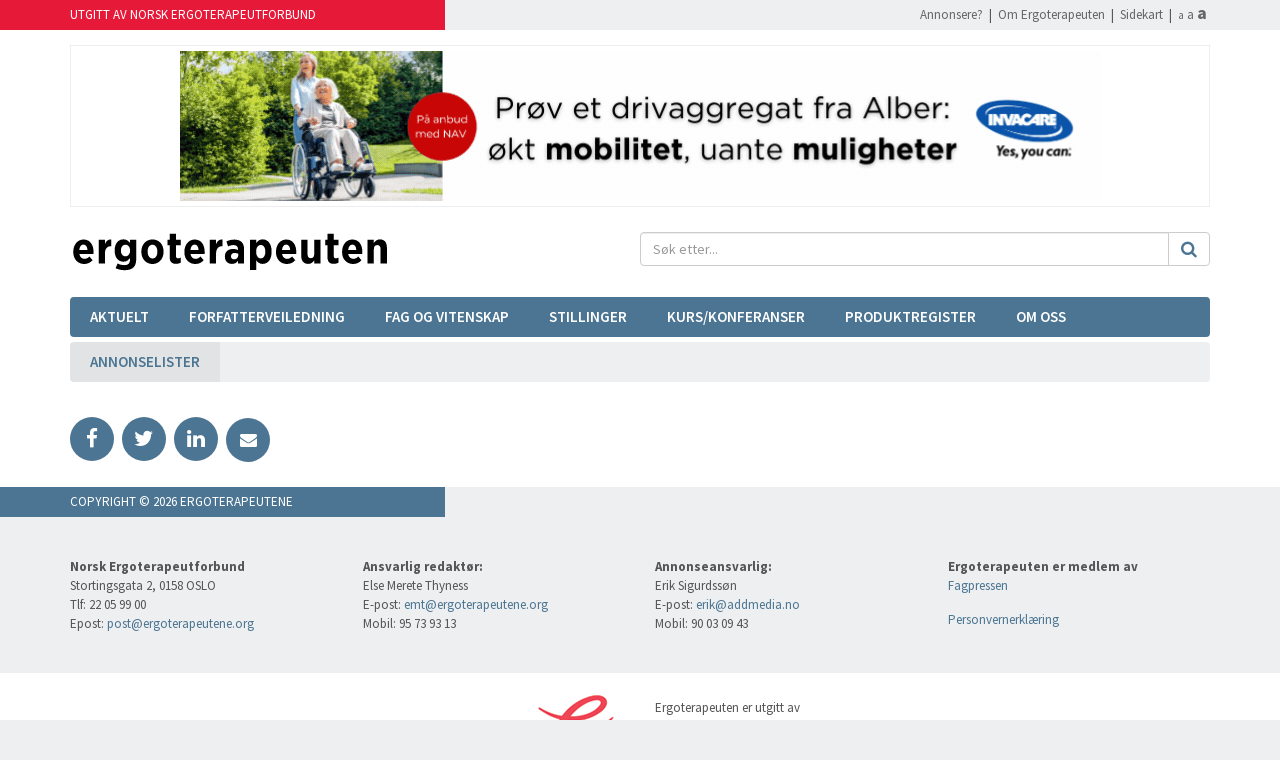

--- FILE ---
content_type: text/html; charset=utf-8
request_url: https://www.ergoterapeuten.no/annonser/annonselister
body_size: 3880
content:
<!DOCTYPE html>
<html lang="nb">
  <head>
    <meta charset="UTF-8">
    <meta http-equiv="X-UA-Compatible" content="IE=edge">
    <meta name="viewport" content="width=device-width, initial-scale=1">
    <meta name="google-site-verification" content="jbmjLKZrSre3jm40Suy2OHtFQAexis6vyuIBFJJK7ks">
    <!--@Snippet(openGraph)-->
    <title>Annonselister | Ergoterapeuten</title>
<base href="https://www.ergoterapeuten.no/">

<!--
07 Interaktiv AS
-->

    <link href="/Files/Templates/Designs/Ergoterapeuten/css/bootstrap.min.css" rel="stylesheet">
    <link href="/Files/Templates/Designs/Ergoterapeuten/css/ergoterapeuten.min.css?ver=1.1.4" rel="stylesheet">
    <!-- HTML5 shim and Respond.js for IE8 support of HTML5 elements and media queries -->
    <!-- WARNING: Respond.js doesn't work if you view the page via file:// -->
    <!--[if lt IE 9]>
<script src="https://oss.maxcdn.com/html5shiv/3.7.2/html5shiv.min.js"></script>
<script src="https://oss.maxcdn.com/respond/1.4.2/respond.min.js"></script>
<![endif]-->
    <!-- Google Tag Manager -->
    <script>(function(w,d,s,l,i){w[l]=w[l]||[];w[l].push({'gtm.start':
                                                          new Date().getTime(),event:'gtm.js'});var f=d.getElementsByTagName(s)[0],
          j=d.createElement(s),dl=l!='dataLayer'?'&l='+l:'';j.async=true;j.src=
            'https://www.googletagmanager.com/gtm.js?id='+i+dl;f.parentNode.insertBefore(j,f);
                                })(window,document,'script','dataLayer','GTM-T4CX4H4');</script>
    <!-- End Google Tag Manager -->
    <script src="https://t.atmng.io/fag_pressen/oMWFV0kbh.prod.js" async=""></script>
  

</head>
  <body class="">
    <!-- Google Tag Manager (noscript) -->
    <noscript><iframe src="https://www.googletagmanager.com/ns.html?id=GTM-T4CX4H4" height="0" width="0" style="display:none;visibility:hidden"></iframe></noscript>
    <!-- End Google Tag Manager (noscript) -->
    <a href="#hovedinnhold" tabindex="1" class="uunav">Gå til innholdet</a>
    <div class="container-fluid top">
      <div class="row backline">
        <div class="col-md-6 col-sm-12 bckcolor utgitt"></div>
        <div class="col-md-6 col-sm-12 bckgrey"></div>
      </div>
      <div class="container topholder">
        <div class="row">
          <div class="col-lg-4 col-md-4 bckcolor utgitt"><a href="http://www.ergoterapeutene.org" target="_blank">Utgitt av Norsk Ergoterapeutforbund</a></div>
          <div class="col-lg-8 col-md-8 bckgrey"><a href="/topp/annonsere">Annonsere?</a> | <a href="/topp/om-ergoterapeuten">Om Ergoterapeuten</a><span class="hidden-xs"> | <a href="/topp/sidekart">Sidekart</a> | <a data-toggle="modal" data-target=".bs-example-modal-lg"><small>a</small> a <strong>a</strong></a></span></div>
        </div>
        <div class="row">
          <div class="col-md-12 topbanner">

<div class="w3-content">
  
  <a href="https://www.invacare.no/nb/drivaggregat-scootere-og-elektriske-rullestoler/drivaggregat-fra-alber" target="_blank" class="mySlides ad" data-slide-time="8000"><img src="/Files/Images/ALBER_drivaggregat.gif" alt="Permobil"></a>
  
</div>

<script>
var slideIndex = Math.floor(Math.random() * document.getElementsByClassName("mySlides").length); // Velger et tilfeldig startindeks for bildekarusellen
var slides = document.getElementsByClassName("mySlides");
var slideTimes = Array.from(slides).map(slide => parseInt(slide.getAttribute("data-slide-time"), 10));
showSlides();

// Automatisk avspilling av bildene
function showSlides() {
  var i;
  for (i = 0; i < slides.length; i++) {
    slides[i].style.display = "none";  
  }
  if (slideIndex >= slides.length) {slideIndex = 0}    
  slides[slideIndex].style.display = "block";  
  setTimeout(function() {
    slideIndex++;
    showSlides();
  }, slideTimes[slideIndex]);
}

// Flytter til forrige/neste bilde
function plusSlides(n) {
  clearTimeout(showSlides);
  slideIndex += n;
  showSlides();
}
</script></div>
        </div>
        <div class="row">
          <div class="col-md-12">
            <a href="#menu" class="c-hamburger"><span>Meny</span></a>
            <h1 class="logo"><a href="/">Ergoterapeuten</a></h1>
            <form action="/Default.aspx?ID=23" method="get" name="SearchForm1">
              <div class="input-group searchbox">
                <input type="hidden" name="ID" value="23">
                <input type="text" class="form-control" name="q" placeholder="Søk etter...">
                <span class="input-group-btn">
                  <button class="btn btn-default" id="submit" type="submit"><i class="fa fa-search"></i></button>
                </span>
              </div>
            </form>
            <nav class="nav" id="menu">
              <ul class="list-unstyled" id="mainnav">
  <li class="">
    <a class="ripple-effect" href="/aktuelt/nyheter-arkiv">Aktuelt</a>
    <ul class="M1">
      <li class="">
        <a class="ripple-effect" href="/aktuelt/nyheter-arkiv">Nyheter arkiv</a>
      </li>
      <li class="">
        <a class="ripple-effect" href="/aktuelt/fra-bladet-arkiv">Fra bladet arkiv</a>
      </li>
    </ul>
  </li>
  <li class="">
    <a class="ripple-effect" href="/forfatterveiledning/rutiner-ved-innsendte-artikler">Forfatterveiledning</a>
    <ul class="M1">
      <li class="">
        <a class="ripple-effect" href="/forfatterveiledning/rutiner-ved-innsendte-artikler">Rutiner ved innsendte artikler</a>
      </li>
      <li class="">
        <a class="ripple-effect" href="/forfatterveiledning/hvordan-skrive-fagartikkel">Hvordan skrive fagartikkel</a>
      </li>
      <li class="">
        <a class="ripple-effect" href="/forfatterveiledning/hvordan-skrive-vitenskapelig-artikkel">Hvordan skrive vitenskapelig artikkel</a>
      </li>
      <li class="">
        <a class="ripple-effect" href="/forfatterveiledning/referansesystemer">Referansesystemer</a>
      </li>
      <li class="">
        <a class="ripple-effect" href="/forfatterveiledning/hvordan-skrive-bokanmeldelse">Hvordan skrive bokanmeldelse</a>
      </li>
      <li class="">
        <a class="ripple-effect" href="/forfatterveiledning/hvordan-skrive-caps">Hvordan skrive CAPS</a>
      </li>
      <li class="">
        <a class="ripple-effect" href="/forfatterveiledning/hvordan-skrive-kommentarartikkel">Hvordan skrive kommentarartikkel</a>
      </li>
    </ul>
  </li>
  <li class="">
    <a class="ripple-effect" href="/fag-og-vitenskap/fagartikler">Fag og vitenskap</a>
    <ul class="M1">
      <li class="">
        <a class="ripple-effect" href="/fag-og-vitenskap/fagartikler">Fagartikler</a>
      </li>
      <li class="">
        <a class="ripple-effect" href="/fag-og-vitenskap/vitenskapelige-artikler">Vitenskapelige artikler</a>
      </li>
    </ul>
  </li>
  <li class="">
    <a class="ripple-effect" href="/stillinger">Stillinger</a>
  </li>
  <li class="">
    <a class="ripple-effect" href="/kurs-konferanser">Kurs/Konferanser</a>
  </li>
  <li class="">
    <a class="ripple-effect" href="/produktregister">Produktregister</a>
    <ul class="M1">
      <li class="">
        <a class="ripple-effect" href="/produktregister/hjelpemiddelmessen-soer-oest-2022">Hjelpemiddelmessen Sør-øst 2022</a>
      </li>
    </ul>
  </li>
  <li class="">
    <a class="ripple-effect" href="/om-oss/ergoterapi">Om oss</a>
    <ul class="M1">
      <li class="">
        <a class="ripple-effect" href="/om-oss/ergoterapi">Ergoterapi</a>
      </li>
      <li class="">
        <a class="ripple-effect" href="/om-oss/ergoterapeuten">Ergoterapeuten</a>
      </li>
      <li class="">
        <a class="ripple-effect" href="/om-oss/norsk-ergoterapeutforbund">Norsk Ergoterapeutforbund</a>
      </li>
      <li class="">
        <a class="ripple-effect" href="/om-oss/andre-tidsskrifter">Andre tidsskrifter</a>
      </li>
      <li class="">
        <a class="ripple-effect" href="/om-oss/annonser">Annonser</a>
      </li>
      <li class="">
        <a class="ripple-effect" href="/om-oss/personvernerklaering">Personvernerklæring</a>
      </li>
    </ul>
  </li>
</ul>
            </nav>
            
            <nav class="nav sub" id="submenu">
              <ul class="list-unstyled" id="subnav">
  <li class="Selected">
    <a class="ripple-effect" href="/annonser/annonselister">Annonselister</a>
  </li>
</ul>
            </nav>
            
          </div>
        </div>
        <div class="ads">
          <h5>Annonser</h5>
          <a href="https://vestfoldaudio.no/no/webinarer/" target="_blank" class="ad"><img src="/Files/Images/sensio_webinar_flexiblink_hva_er_nytt_01.png" alt="Sensio - FlexiBlink"></a>

        </div>
      </div>
    </div>
    <div class="container-fluid pagecontent" id="hovedinnhold">
      
<div class="container">
  <div class="row" id="topcontent">

<div class="annonselink">
  
  
  
  
</div>

<div class="annonselink">
  
</div>
</div>
  <div class="row" id="bottomcontent"><!--@DwContent(bottomcontent)--></div>
  <div class="row articleinfo">
    <div class="col-md-12 some hidden-print">
      <a href="http://www.facebook.com/sharer.php?u=http://www.ergoterapeuten.no/annonser/annonselister" class="facebook" title="Del til Facebook" target="_blank" rel="nofollow"><i class="fa fa-facebook"></i> <span class="sr-only">Facebook</span></a>
      <a href="http://twitter.com/share?url=http://www.ergoterapeuten.no/annonser/annonselister" class="twitter" title="Del til Twitter" target="_blank" rel="nofollow"><i class="fa fa-twitter"></i> <span class="sr-only">Twitter</span></a>
      <a href="https://www.linkedin.com/shareArticle?mini=true&url=http://www.ergoterapeuten.no/annonser/annonselister" target="_blank" class="linkedin" title="LinkedIn"><i class="fa fa-linkedin"></i> <span class="sr-only">LinkedIn</span></a>
      <a href="mailto:post@ergoterapeutene.org" class="contact" title="Kontakt"><i class="fa fa-envelope"></i> <span class="sr-only">Kontakt</span></a>
    </div>
  </div>
</div>
<!--DwTemplateTags-->
    </div>
    <div class="container-fluid bottom">
      <div class="row backline">
        <div class="col-md-6 col-sm-12 bckcolor"></div>
        <div class="col-md-6 col-sm-12 bckgrey"></div>
      </div>
      <div class="container">
        <div class="row">
          <div class="col-lg-4 col-md-4 bckcolor">Copyright © 2026 Ergoterapeutene</div>
          <div class="col-lg-8 col-md-8 bckgrey"></div>
        </div>
        <div class="row">
          <div class="col-md-3">
            <p><strong>Norsk Ergoterapeutforbund</strong><br>
              Stortingsgata 2, 0158 OSLO<br>
              Tlf: 22 05 99 00<br>
              Epost: <a href="mailto:post@ergoterapeutene.org">post@ergoterapeutene.org</a></p>
          </div>
          <div class="col-md-3">
            <p><strong>Ansvarlig redaktør:</strong><br>
              Else Merete Thyness<br>
              E-post: <a href="mailto:emt@ergoterapeutene.org">emt@ergoterapeutene.org</a><br>
              Mobil: 95 73 93 13</p>
          </div>
          <div class="col-md-3">
            <p><strong>Annonseansvarlig:</strong><br>
              Erik Sigurdssøn<br>
              E-post: <a href="mailto:erik@addmedia.no">erik@addmedia.no</a><br>
              Mobil: 90 03 09 43</p>
          </div>
          <div class="col-md-3">
            <p><strong>Ergoterapeuten er medlem av</strong><br> <a href="http://www.fagpressen.no" target="_blank">Fagpressen</a></p>
            <p style="margin-top:15px;"><a href="/om-oss/personvernerklaering">Personvernerklæring</a></p>
          </div>
        </div>
      </div>
    </div>
    <div class="container-fluid ergobottom">
      <div class="container">
        <div class="row">
          <div class="col-xs-6 ergoterapeutene"> <a href="http://www.ergoterapeutene.org" target="_blank"><img src="/Files/Templates/Designs/Ergoterapeuten/images/ergoterapeuten_logo_ergoterapeutene.png" alt="Til Ergoterapeutene.org"></a> </div>
          <div class="col-xs-6 ergoterapeutene">
            <p>Ergoterapeuten er utgitt av<br>
              Norsk Ergoterapeutforbund<br>
              <a href="http://www.ergoterapeutene.org" target="_blank">www.ergoterapeutene.org</a></p>
          </div>
        </div>
      </div>
    </div>
    <div class="modal fade bs-example-modal-lg" tabindex="-1" role="dialog" aria-labelledby="myLargeModalLabel">
      <div class="modal-dialog modal-lg">
        <div class="modal-content textlarge">
          <h1>Hold Ctrl-tasten nede (Cmd-tasten på Mac). <br>
            Trykk samtidig på + for å forstørre <br>
            eller - for å forminske.</h1>
        </div>
      </div>
    </div>
    <!-- jQuery (necessary for Bootstrap's JavaScript plugins) --> 
    <script src="/Files/Templates/Designs/Ergoterapeuten/js/jquery-1.11.2.min.js"></script> 
    <!-- Include all compiled plugins (below), or include individual files as needed --> 
    <script src="/Files/Templates/Designs/Ergoterapeuten/js/bootstrap.js"></script>
    <link href="https://maxcdn.bootstrapcdn.com/font-awesome/4.4.0/css/font-awesome.min.css" rel="stylesheet">
    <link href="https://fonts.googleapis.com/css?family=Source+Sans+Pro:400,600,700" rel="stylesheet" type="text/css">
    <!--@Snippet(script)-->

    <script src="/Files/Templates/Designs/Ergoterapeuten/js/jquery.mmenu.min.js"></script> 
    <script src="/Files/Templates/Designs/Ergoterapeuten/js/default.js"></script> 
    <link href="/Files/Templates/Designs/Ergoterapeuten/css/jquery.mmenu.min.css" rel="stylesheet">
    <script type="text/javascript">
      $( function() {
        $('nav#menu').mmenu({
        }, {
          clone: true
        });
        $("body a[href^='http://']").attr("target","_blank");
      }); 
      <!--@Snippet(inlinescript)-->
    </script>
    
    <script type="text/javascript">
      $(window).load(function(){
        var divs = $("div.annonselink").get().sort(function(){ 
          return Math.round(Math.random())-0.5; //random so we get the right +/- combo
        }).slice(0,1)
        $(divs).appendTo(divs[0].parentNode).show();
      });
    </script>
    
  </body>
</html><!-- Exe time: 0,0786258 :  <PageID (1067)>  <Designs/Ergoterapeuten/_parsed/page.parsed.html>  -->

--- FILE ---
content_type: text/css
request_url: https://www.ergoterapeuten.no/Files/Templates/Designs/Ergoterapeuten/css/ergoterapeuten.min.css?ver=1.1.4
body_size: 4217
content:
body {
  font-family: 'Source Sans Pro', sans-serif;
  font-weight: 400;
  font-size: 15px;
  color: #555;
  background: #eeeff0
}
h1, h2, h3, h4 {
  font-weight: 700;
  color: #333;
  margin-top: 0
}
h1 {
  color: #4b7592;
  font-size: 47px;
  margin-bottom: 25px
}
.ingress {
  font-size: 21px;
  color: #333;
  margin: 0 0 10px
}
.author {
  font-size: 13px;
  margin: 0 0 10px
}
a {
  color: #4b7592
}
p {
  margin: 0 0 25px
}
.image {
  max-width: 33%
}
.pic_right {
  float: right;
  margin: 0 0 25px 25px
}
.pic_left {
  float: left;
  margin: 0 25px 25px 0
}
.pic_right img, .pic_left img {
  margin-bottom: 15px!important
}
h1.logo {
  width: 320px;
  height: 40px;
  background-image: url(../images/ergoterapeuten_logo.svg);
  background-image: url(../images/ergoterapeuten_logo.png)\9;
  background-size: 100% auto!important;
  background-repeat: no-repeat;
  display: block;
  margin: 25px 0;
  float: left
}
h1.logo a {
  display: block;
  width: 100%;
  height: 40px;
  text-indent: -5000px;
  text-decoration: none;
  opacity: 0
}
img {
  max-width: 100%; 
}
@media all and (max-width: 992px) {
  h1.logo {
    margin: 17px 0
  }
}

@media all and (max-width: 420px) {
  h1.logo {
    width: 80%
  }
  h1 {
    font-size: 31px
  }
}
.header {
  border-top: 3px solid #4b7592;
  color: #4b7592;
  padding: 8px 0
}
h3.turkis {
  border-top: 3px solid #00afaa;
  color: #00afaa
}
h3.gronn {
  border-top: 3px solid #a2aa3a;
  color: #a2aa3a
}
h3.oransje {
  border-top: 3px solid #f36c3d;
  color: #f36c3d
}
.top {
  position: relative;
  padding: 0;
  background: #FFF
}
.pagecontent {
  background: #FFF;
  padding-top: 25px;
  padding-bottom: 25px
}
.bckcolor, .bckgrey {
  line-height: 30px;
  min-height: 30px
}
.bckcolor {
  background: #4b7592;
  color: #FFF;
  text-transform: uppercase;
  font-size: 13px
}
.bckcolor a {
  color: #FFF;
  text-decoration: none !important;
}
.bckgrey {
  background: #eeeff0;
  text-align: right;
  font-size: 13px
}
.bckgrey a {
  color: #666;
  display: inline-block;
  padding: 0 3px;
  line-height: 15px;
  cursor: pointer
}
.bckgrey a strong {
  font-size: 18px
}
.backline {
  position: absolute;
  top: 0;
  left: 0;
  right: 0;
  margin: 0;
  padding: 0;
  overflow: hidden
}
.searchbox {
  margin: 25px 0 0;
  width: 50%;
  float: right
}
.searchbox .form-control {
  border-radius: 4px 0 0 4px!important
}
.searchbox button {
  color: #4b7592;
  font-size: 17px;
  padding: 4px 12px
}
.bottom, .ergobottom {
  position: relative;
  background: #eeeff0
}
.ergobottom {
  background: #FFF;
  margin: 0 0 20px;
  padding: 20px 0
}
.bottom .row {
  margin-bottom: 40px
}
.bottom p, .ergobottom p {
  font-size: 13px;
  line-height: 19px;
  margin: 0
}
.ergobottom p {
  margin: 5px 0
}
.ergoterapeutene img {
  float: right
}
.hide-last li {
  display: none
}
.hide-last li:first-child {
  display: block
}
.utgitt {
  background: #e71939;
}

@media (max-width: 992px) {
  .bottom {
    text-align: center
  }
  .bottom .row {
    margin-bottom: 15px
  }
  .pagecontent {
    padding-top: 0;
    padding-right: 0;
    padding-left: 0
  }
  .searchbox {
    margin: 10px 0;
    width: 100%;
    float: none
  }
}
.newslist {
  color: #666;
  margin: 0 0 30px;
  display: block
}
.newslist:hover, .newslist:hover h1, .newslist:hover h2, .newslist:hover h3, .newslist:hover h4, .newslist:hover h5 {
  text-decoration: none;
  color: #666;
  opacity: .85
}
.newslist h1 {
  margin: 0 0 5px;
  color: #333;
  font-size: 36px
}
.newslist h1 span {
  font-size: 13px;
  font-weight: 400;
  background: #4b7592;
  color: #FFF;
  padding: 5px 10px;
  display: inline-block;
  float: left;
  margin: 8px 10px 0 0
}
.newslist h3 {
  margin: 0 0 5px
}
.newslist h4 {
  margin: 0;
  color: #666
}
.newslist h5 {
  margin: 0
}
.newslist p {
  margin: 0
}
.newslist img {
  margin: 0 0 15px
}
.calendar span, .calendar i, .employment i {
  float: left;
  background: #f36c3d;
  color: #FFF;
  font-size: 16px;
  width: 42px;
  padding: 0 0 0 2px;
  height: 44px;
  line-height: 44px;
  text-align: center;
  border-radius: 30px;
  margin: 0 10px 0 0
}
.employment i {
  background: #a2aa3a
}
.calendar .text, .employment .text {
  overflow: hidden
}
.modal-content {
  border: none;
  border-radius: 0;
  -webkit-box-shadow: 0 3px 9px rgba(0,0,0,.5);
  box-shadow: 0 3px 9px rgba(0,0,0,.5)
}
.textlarge {
  text-align: center;
  padding: 30px
}
.textlarge h1 {
  color: #333;
  font-size: 36px
}
.last-number, .last-number:hover {
  background: #eeeff0;
  width: auto;
  padding: 30px;
  text-align: center;
}
.last-number a, .last-number a:hover {
  text-decoration: none;
}
.last-number a:hover {
  opacity: .85
}
.last-number h3, .last-number img {
  margin: 0 0 20px 0;
}
.last-number p strong {
  font-size: 21px
}
.last-number p {
  margin: 0 0 5px 0;
}
.last-number .archive {
  border-top: 1px solid #4b7592;
  margin: 0 0 5px 0;
  padding: 5px 0 0 0;
}
.topholder {
  position: relative
}
.ads {
  width: 182px;
  padding: 0 5px 5px 5px;
  height: auto;
  position: absolute;
  right: -185px;
  font-size: 13px;
  color: #999;
  top: 40px;
  text-align: center;
  overflow: hidden;
  z-index: 999999999;
  background: #FFF;
}
.ads h5 {
  text-transform: uppercase;
  font-weight: 700
}
.ad {
  display: block;
  max-width: 182px;
  margin: 10px 0;
  border: 1px solid #EEE
}
.ad img {
  max-width: 100%
}
.topbanner .ad {
  display: block;
  max-width: inherit;
  margin: 0;
  padding: 5px;
  border: 1px solid #EEE;
  margin-top: 15px;
  text-align: center;
}
/*
.topbanner .mySlides.ad {
display: none !important;
}
.topbanner .mySlides.ad:first-child {
display: block !important;
}
*/

.annonselink {
  display: none;
}
.articleheader {
  margin-bottom: 30px
}
.article img {
  margin-bottom: 30px
}
.pdf {
  min-height: 443px
}
.pdf a {
  position: relative;
  text-decoration: none;
  color: #555;
  display: block;
  margin: 30px 0 0;
  font-size: 13px;
  line-height: 17px
}
.pdf h4 {
  font-size: 14px
}
.pdf p, .pdf img {
  margin: 0 0 10px;
  font-style: italic
}
.pdf .textline {
  border-bottom: 1px solid #CCC;
  font-style: normal;
  padding: 0 0 10px
}
.pdf i {
  position: absolute;
  right: -10px;
  top: -10px;
  background: #a2aa3a;
  color: #FFF;
  font-size: 13px;
  width: 30px;
  height: 30px;
  line-height: 30px;
  text-align: center;
  border-radius: 30px;
  margin: 0 0 5px 5px
}

@media (max-width: 1360px) {
  .ads {
    display: none
  }
}

@media (max-width: 992px) {
  .newslist h1 span {
    font-size: 13px;
    font-weight: 400;
    background: none;
    color: #666;
    padding: inherit;
    display: block;
    float: none;
    margin: 0
  }
}
.textad {
  position: relative;
  display: block;
  background: #4b7592;
  color: #FFF;
  text-decoration: none!important;
  font-size: 13px;
  line-height: 19px;
  padding: 25px 75px 25px 25px;
  margin: 0 0 30px;
  border-radius: 4px
}
.textad:hover {
  opacity: .85
}
.textad h1, .textad h2, .textad h3, .textad h4 {
  color: #FFF;
  text-transform: uppercase;
  margin: 0 0 5px;
  display: block;
  display: -webkit-box;
  max-width: 100%;
  height: 19px;
  -webkit-line-clamp: 1;
  -webkit-box-orient: vertical;
  overflow: hidden;
  text-overflow: ellipsis
}
.textad p {
  color: #FFF;
  margin: 0;
  display: block;
  display: -webkit-box;
  max-width: 100%;
  max-height: 60px;
  -webkit-line-clamp: 3;
  -webkit-box-orient: vertical;
  overflow: hidden;
  text-overflow: ellipsis
}
.textad.turkis {
  background: #00afaa
}
.textad.oransje {
  background: #f36c3d
}
.textad.green {
  background: #a2aa3a
}
.textad.red {
  background: #e71939
}
.rightmark {
  position: absolute;
  top: 0;
  right: 0;
  width: 0;
  height: 0;
  border-style: solid;
  border-width: 0 70px 70px 0;
  border-color: transparent #eeeff0 transparent transparent
}
.rightmark span, .rightmark i {
  position: absolute;
  top: 10px;
  left: 10px;
  background: #FFF;
  color: #4b7592;
  font-size: 20px;
  width: 50px;
  height: 50px;
  line-height: 50px;
  text-align: center;
  border-radius: 50px
}
.textad.turkis .rightmark span, .textad.turkis .rightmark i {
  color: #00afaa
}
.textad.oransje .rightmark span, .textad.oransje .rightmark i {
  color: #f36c3d
}
.textad.green .rightmark span, .textad.green .rightmark i {
  color: #a2aa3a
}
.textad.red .rightmark span, .textad.red .rightmark i {
  color: #e71939
}
a.btn-default {
  color: #4b7592;
  border-color: #4b7592;
  font-weight: 600;
  font-size: 15px;
  margin-bottom: 5px
}
.some a {
  width: 44px;
  height: 44px;
  line-height: 44px;
  text-align: center;
  background: #4b7592;
  border-radius: 50%;
  color: #fff;
  font-size: 21px;
  display: inline-block;
  margin: 5px 5px 0 0
}
.some a:hover {
  opacity: .7
}
.some a.contact {
  font-size: 17px
}

@media all and (min-width: 992px) {
  .nav {
    width: 100%;
    display: inline-block;
    border-radius: 4px;
    background: #4b7592;
    line-height: 40px;
    height: 40px;
    overflow: hidden
  }
  .sub {
    background: #eeeff0;
    line-height: 40px;
    height: auto;
  }
  .nav ul {
    width: auto;
    overflow: hidden;
    display: block;
    margin: 0 10px;
  }
  .nav ul ul {
    display: none
  }
  .nav ul li {
    display: block;
    float: left
  }
  .nav ul li:first-child {
    border-left: none
  }
  .nav ul li:last-child {
    border-right: none
  }
  .nav ul li a {
    color: #FFF;
    padding: 0 10px;
    text-decoration: none;
    text-transform: uppercase;
    font-weight: 600;
    display: block;
    float: left
  }
  .sub ul li a {
    color: #4b7592;
    padding: 0 10px;
    text-transform: uppercase;
    font-weight: 600;
  }
  .nav ul li a:hover {
    background: rgba(255,255,255,0.10)
  }
  .nav .Selected a {
    background: rgba(255,255,255,0.10)
  }
  .sub ul li a:hover {
    background: rgba(0,0,0,0.05)
  }
  .sub .Selected a {
    background: rgba(0,0,0,0.05)
  }
}
@media all and (min-width: 1200px) {
  .nav ul {
    margin: 0
  }
  .nav ul li a {
    padding: 0 20px;
  }
}
.c-hamburger {
  display: none;
  position: relative;
  overflow: hidden;
  margin: 10px 10px 10px 0;
  padding: 0;
  width: 44px;
  height: 44px;
  font-size: 0;
  text-indent: -9999px;
  appearance: none;
  box-shadow: none;
  border-radius: 4px;
  border: none;
  cursor: pointer;
  background: #4b7592;
  transition: background .3s;
  float: left
}
.c-hamburger:focus {
  outline: none
}
.c-hamburger span {
  display: block;
  position: absolute;
  top: 20px;
  left: 10px;
  right: 10px;
  height: 4px;
  background: #FFF;
  transition: background 0 .3s
}
.c-hamburger span::before, .c-hamburger span::after {
  position: absolute;
  display: block;
  left: 0;
  width: 100%;
  height: 4px;
  background-color: #FFF;
  content: "";
  transition-duration: 0.3s, .3s;
  transition-delay: 0.3s, 0
}
.c-hamburger span::before {
  top: -8px;
  transition-property: top, transform
}
.c-hamburger span::after {
  bottom: -8px;
  transition-property: bottom, transform
}
html.mm-opened .c-hamburger span {
  background: none
}
html.mm-opened .c-hamburger span::before {
  top: 0;
  -webkit-transform: rotate(45deg);
  -moz-transform: rotate(45deg);
  -o-transform: rotate(45deg);
  -ms-transform: rotate(45deg);
  transform: rotate(45deg)
}
html.mm-opened .c-hamburger span::after {
  bottom: 0;
  -webkit-transform: rotate(-45deg);
  -moz-transform: rotate(-45deg);
  -o-transform: rotate(-45deg);
  -ms-transform: rotate(-45deg);
  transform: rotate(-45deg)
}
html.mm-opened .c-hamburger span::before, html.mm-opened .c-hamburger span::after {
  -webkit-transition-delay: 0s, .3s;
  -moz-transition-delay: 0s, .3s;
  -o-transition-delay: 0s, .3s;
  -ms-transition-delay: 0s, .3s;
  transition-delay: 0s, .3s
}
.pagination > .active > a, .pagination > .active > span, .pagination > .active > a:hover, .pagination > .active > span:hover, .pagination > .active > a:focus, .pagination > .active > span:focus {
  background-color: #4b7592;
  border-color: #4b7592
}
.pagination > li > a, .pagination > li > span {
  color: #4b7592
}

@media all and (max-width: 992px) {
  .c-hamburger {
    display: block
  }
  nav:not(.mm-menu) {
    display: none
  }
}
.uunav {
  display: none
}
body.blue h1.logo {
  background: url(../images/ergoterapeuten_logo_blaa.png) no-repeat
}
body.turkis h1.logo {
  background: url(../images/ergoterapeuten_logo_turkis.png) no-repeat
}
body.turkis .bckcolor {
  background: #00afaa
}
body.turkis .c-hamburger {
  background: #00afaa
}

@media all and (min-width: 992px) {
  body.turkis .nav {
    background: #00afaa
  }
}
body.green h1.logo {
  background: url(../images/ergoterapeuten_logo_gronn.png) no-repeat
}
body.green .bckcolor {
  background: #a2aa3a
}
body.green .c-hamburger {
  background: #a2aa3a
}

@media all and (min-width: 992px) {
  body.green .nav {
    background: #a2aa3a
  }
}
body.orange h1.logo {
  background: url(../images/ergoterapeuten_logo_oransje.png) no-repeat
}
body.orange .bckcolor {
  background: #f36c3d
}
body.orange .c-hamburger {
  background: #f36c3d
}

@media all and (min-width: 992px) {
  body.orange .nav {
    background: #f36c3d
  }
}
body.ergo h1.logo {
  background: url(../images/ergoterapeuten_logo_rod.png) no-repeat
}
body.ergo .bckcolor {
  background: #00afaa
}
body.ergo .c-hamburger {
  background: #00afaa
}

@media all and (min-width: 992px) {
  body.ergo .nav {
    background: #00afaa
  }
}
.newslist img {
  width: 100%;
}
#aktueltcontent {
  display: flex;
  flex-wrap: wrap; /* Lar elementene brytes til neste rad hvis de ikke får plass på én rad */
  justify-content: space-between; /* Fordeler mellomrom mellom elementene, tilpass dette etter behov */
}
.news-list-element {
  margin-bottom: 20px;
}
.news-list-ad a, .news-ad a {
  margin-bottom: 50px;
  border: 1px solid #ddd;
  display: block;
}
.news-list-ad a img, .news-ad a img {
  width: 100%;
}
.news-list-ad .mobile-ad, .news-ad .mobile-ad {
  display: none;
}
.textad {
  padding: 15px 15px;
}
.textad h4 {
  text-transform: none;
  margin: 0;
  text-align: center;
  line-height: 40px;
  height: 40px;
}
.last-number {
  margin-bottom: 30px;
}
.news-ad .news-list-ad-header, .news-list-ad .news-list-ad-header {
  font-weight: bold;
  line-height: 40px;
  padding: 0 10px;
  background: #f5f5f5;
  color: #000;
}
.news-ad .news-list-ad-header img, .news-list-ad .news-list-ad-header img {
  height: 20px;
  width: auto;
  float: right;
  margin: 10px 0;
  display: block;
}
.news-ad img, .news-list-ad img {
  margin: 0;
}
.news-ad h1, .news-list-ad h1 {
  margin: 0;
  padding: 20px;
}
@media (max-width: 650px) {
  .news-list-ad .desktop-ad, .news-ad .desktop-ad {
    display: none;
  }
  .news-list-ad .mobile-ad, .news-ad .mobile-ad {
    display: block;
  }
}

--- FILE ---
content_type: application/javascript
request_url: https://www.ergoterapeuten.no/Files/Templates/Designs/Ergoterapeuten/js/default.js
body_size: 60
content:
$( function() {
  
setInterval(function() {
 //  equalHeight($(".group1"));
}, 1000);

});


function equalHeight(group) {
   tallest = 0;
   group.each(function() {
      thisHeight = $(this).height();
      if(thisHeight > tallest) {
         tallest = thisHeight;
      }
   });
   group.height(tallest);
}


--- FILE ---
content_type: image/svg+xml
request_url: https://www.ergoterapeuten.no/Files/Templates/Designs/Ergoterapeuten/images/ergoterapeuten_logo.svg
body_size: 3391
content:
<?xml version="1.0" encoding="utf-8"?>
<!-- Generator: Adobe Illustrator 19.1.0, SVG Export Plug-In . SVG Version: 6.00 Build 0)  -->
<svg version="1.1" id="Layer_1" xmlns="http://www.w3.org/2000/svg" xmlns:xlink="http://www.w3.org/1999/xlink" x="0px" y="0px"
	 viewBox="0 0 393 49" style="enable-background:new 0 0 393 49;" xml:space="preserve">
<g>
	<g>
		<path d="M365.5,38.5h7.7V21.1c0-3.4,1.7-5.1,4.2-5.1c2.6,0,4.1,1.7,4.1,5.1v17.4h7.7V18.8c0-6-3.1-9.8-8.5-9.8
			c-3.7,0-5.8,2.1-7.5,4.4V9.6h-7.7V38.5z M341.7,21.9c0.4-4.1,2.3-6.5,5.1-6.5c2.9,0,4.6,2.5,4.9,6.5H341.7z M347.7,39.2
			c4.3,0,7.7-1.7,10.3-4.6l-3.9-4.6c-1.8,1.8-3.7,2.9-6,2.9c-3.2,0-5.6-2-6.3-5.8H359c0.1-1.1,0.1-2.1,0.1-2.5
			c0-8.6-4-15.4-12.3-15.4c-7.3,0-12.6,6.3-12.6,14.9v0.5C334.1,33.4,340,39.2,347.7,39.2 M324,39c2.3,0,4.2-0.6,5.7-1.5v-6.1
			c-1,0.5-2.1,0.8-3.3,0.8c-1.6,0-2.4-0.8-2.4-2.5V16.1h5.7V9.6H324V2.2h-7.7v7.4h-2.9v6.5h2.9v15.2C316.3,37.3,319.6,39,324,39
			 M292.6,39.1c3.6,0,5.8-2.1,7.4-4.4v3.9h7.7V9.6H300V27c0,3.4-1.6,5.1-4.2,5.1c-2.6,0-4.1-1.7-4.1-5.1V9.6H284v19.7
			C284,35.3,287.1,39.1,292.6,39.1 M260.4,21.9c0.4-4.1,2.3-6.5,5.1-6.5c2.9,0,4.6,2.5,4.9,6.5H260.4z M266.4,39.2
			c4.3,0,7.7-1.7,10.3-4.6l-3.9-4.6c-1.8,1.8-3.7,2.9-6,2.9c-3.2,0-5.6-2-6.3-5.8h17.3c0.1-1.1,0.1-2.1,0.1-2.5
			c0-8.6-4-15.4-12.3-15.4c-7.3,0-12.6,6.3-12.6,14.9v0.5C252.9,33.4,258.8,39.2,266.4,39.2 M234.3,32.4c-3.2,0-5.7-3.1-5.7-8v-0.5
			c0-4.9,2.5-8,5.7-8s5.6,3.1,5.6,8v0.5C239.9,29.3,237.5,32.4,234.3,32.4 M221.1,46.7h7.7V34.8c1.6,2.2,3.9,4.3,7.8,4.3
			c5.8,0,11-4.7,11-14.6v-0.9c0-9.9-5.3-14.6-11-14.6c-3.8,0-6.2,2.1-7.8,4.5v-4h-7.7V46.7z M201.4,33.5c-2.2-0.1-3.7-1.2-3.7-3.6
			v-0.1c0-2.6,1.8-4.1,4.6-4.1c1.6,0,3.1,0.4,4.3,0.9V29C206.5,31.7,204.3,33.5,201.4,33.5 M198.8,39.1c3.4,0,5.8-1.4,7.5-3.7v3.1
			h7.5V21c0-3.7-1-6.8-3-8.7c-1.9-1.9-4.9-3-8.8-3c-4.2,0-7.1,0.9-9.9,2.3l2.1,6c1.8-0.8,3.9-1.6,6.6-1.6c3.5,0,5.5,1.7,5.5,5.1v0.9
			c-1.8-0.7-3.6-1.2-6-1.2c-5.9,0-10.1,2.9-10.1,9.2v0.3C190.2,35.9,194.1,39.1,198.8,39.1 M171.7,38.5h7.7V26.4c0-6,2.8-9,7.5-9
			h0.3V9.1c-4.1-0.2-6.4,2.1-7.8,5.6V9.6h-7.7V38.5z M147.9,21.9c0.4-4.1,2.3-6.5,5.1-6.5c2.9,0,4.6,2.5,4.9,6.5H147.9z M153.9,39.2
			c4.3,0,7.7-1.7,10.3-4.6l-3.9-4.6c-1.8,1.8-3.7,2.9-6,2.9c-3.2,0-5.6-2-6.3-5.8h17.3c0.1-1.1,0.1-2.1,0.1-2.5
			c0-8.6-4.1-15.4-12.3-15.4c-7.3,0-12.6,6.3-12.6,14.9v0.5C140.3,33.4,146.2,39.2,153.9,39.2 M130.2,39c2.3,0,4.2-0.6,5.7-1.5v-6.1
			c-1,0.5-2.1,0.8-3.3,0.8c-1.6,0-2.4-0.8-2.4-2.5V16.1h5.7V9.6h-5.7V2.2h-7.7v7.4h-2.9v6.5h2.9v15.2C122.5,37.3,125.8,39,130.2,39
			 M101.4,32.5c-3.7,0-6.1-3.6-6.1-8.3v-0.4c0-4.7,2.2-8.2,6-8.2c3.7,0,6,3.6,6,8.3v0.4C107.3,29,105.1,32.5,101.4,32.5 M101.3,39.2
			c7.8,0,13.6-6.2,13.6-14.8v-0.6c0-8.6-5.7-14.7-13.6-14.7s-13.7,6.2-13.7,14.8v0.6C87.7,33.1,93.5,39.2,101.3,39.2 M68.1,29.8
			c-3.2,0-5.6-2.7-5.6-7.1v-0.1c0-4.3,2.4-7,5.6-7c3.2,0,5.7,2.8,5.7,7v0.1C73.8,27,71.3,29.8,68.1,29.8 M67,46.8
			c4.9,0,8.6-1.1,11-3.5c2.2-2.2,3.3-5.5,3.3-10.1V9.6h-7.7v3.7c-1.8-2.3-4.1-4.3-8-4.3c-5.7,0-10.8,4.4-10.8,13.6v0.2
			c0,9.1,5.1,13.6,10.8,13.6c3.9,0,6.2-2,8.1-4.5v1.8c0,4.6-2.3,6.9-7.1,6.9c-3,0-5.9-0.8-8.2-2.1L56,44.4
			C59.3,45.9,63,46.8,67,46.8 M35.2,38.5h7.7V26.4c0-6,2.8-9,7.5-9h0.3V9.1c-4.1-0.2-6.4,2.1-7.8,5.6V9.6h-7.7V38.5z M11.4,21.9
			c0.4-4.1,2.3-6.5,5.1-6.5c2.9,0,4.6,2.5,4.9,6.5H11.4z M17.4,39.2c4.3,0,7.7-1.7,10.3-4.6l-3.9-4.6c-1.8,1.8-3.7,2.9-6,2.9
			c-3.2,0-5.6-2-6.3-5.8h17.3c0.1-1.1,0.1-2.1,0.1-2.5c0-8.6-4.1-15.4-12.3-15.4c-7.3,0-12.6,6.3-12.6,14.9v0.5
			C3.9,33.4,9.8,39.2,17.4,39.2"/>
	</g>
</g>
</svg>
